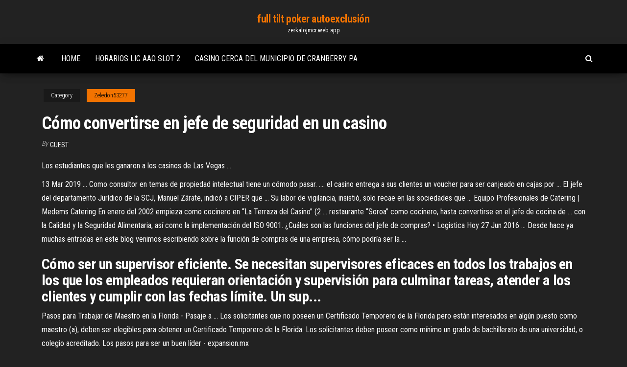

--- FILE ---
content_type: text/html; charset=utf-8
request_url: https://zerkalojmcr.web.app/zeledon53277nyha/cumo-convertirse-en-jefe-de-seguridad-en-un-casino-272.html
body_size: 5159
content:
<!DOCTYPE html>
<html lang="en-US">
    <head>
        <meta http-equiv="content-type" content="text/html; charset=UTF-8" />
        <meta http-equiv="X-UA-Compatible" content="IE=edge" />
        <meta name="viewport" content="width=device-width, initial-scale=1" />  
        <title>Cómo convertirse en jefe de seguridad en un casino fhtbt</title>
<link rel='dns-prefetch' href='//fonts.googleapis.com' />
<link rel='dns-prefetch' href='//s.w.org' />
<script type="text/javascript">
			window._wpemojiSettings = {"baseUrl":"https:\/\/s.w.org\/images\/core\/emoji\/12.0.0-1\/72x72\/","ext":".png","svgUrl":"https:\/\/s.w.org\/images\/core\/emoji\/12.0.0-1\/svg\/","svgExt":".svg","source":{"concatemoji":"http:\/\/zerkalojmcr.web.app/wp-includes\/js\/wp-emoji-release.min.js?ver=5.3"}};
			!function(e,a,t){var r,n,o,i,p=a.createElement("canvas"),s=p.getContext&&p.getContext("2d");function c(e,t){var a=String.fromCharCode;s.clearRect(0,0,p.width,p.height),s.fillText(a.apply(this,e),0,0);var r=p.toDataURL();return s.clearRect(0,0,p.width,p.height),s.fillText(a.apply(this,t),0,0),r===p.toDataURL()}function l(e){if(!s||!s.fillText)return!1;switch(s.textBaseline="top",s.font="600 32px Arial",e){case"flag":return!c([1270,65039,8205,9895,65039],[1270,65039,8203,9895,65039])&&(!c([55356,56826,55356,56819],[55356,56826,8203,55356,56819])&&!c([55356,57332,56128,56423,56128,56418,56128,56421,56128,56430,56128,56423,56128,56447],[55356,57332,8203,56128,56423,8203,56128,56418,8203,56128,56421,8203,56128,56430,8203,56128,56423,8203,56128,56447]));case"emoji":return!c([55357,56424,55356,57342,8205,55358,56605,8205,55357,56424,55356,57340],[55357,56424,55356,57342,8203,55358,56605,8203,55357,56424,55356,57340])}return!1}function d(e){var t=a.createElement("script");t.src=e,t.defer=t.type="text/javascript",a.getElementsByTagName("head")[0].appendChild(t)}for(i=Array("flag","emoji"),t.supports={everything:!0,everythingExceptFlag:!0},o=0;o<i.length;o++)t.supports[i[o]]=l(i[o]),t.supports.everything=t.supports.everything&&t.supports[i[o]],"flag"!==i[o]&&(t.supports.everythingExceptFlag=t.supports.everythingExceptFlag&&t.supports[i[o]]);t.supports.everythingExceptFlag=t.supports.everythingExceptFlag&&!t.supports.flag,t.DOMReady=!1,t.readyCallback=function(){t.DOMReady=!0},t.supports.everything||(n=function(){t.readyCallback()},a.addEventListener?(a.addEventListener("DOMContentLoaded",n,!1),e.addEventListener("load",n,!1)):(e.attachEvent("onload",n),a.attachEvent("onreadystatechange",function(){"complete"===a.readyState&&t.readyCallback()})),(r=t.source||{}).concatemoji?d(r.concatemoji):r.wpemoji&&r.twemoji&&(d(r.twemoji),d(r.wpemoji)))}(window,document,window._wpemojiSettings);
		</script>
		<style type="text/css">
img.wp-smiley,
img.emoji {
	display: inline !important;
	border: none !important;
	box-shadow: none !important;
	height: 1em !important;
	width: 1em !important;
	margin: 0 .07em !important;
	vertical-align: -0.1em !important;
	background: none !important;
	padding: 0 !important;
}
</style>
	<link rel='stylesheet' id='wp-block-library-css' href='https://zerkalojmcr.web.app/wp-includes/css/dist/block-library/style.min.css?ver=5.3' type='text/css' media='all' />
<link rel='stylesheet' id='bootstrap-css' href='https://zerkalojmcr.web.app/wp-content/themes/envo-magazine/css/bootstrap.css?ver=3.3.7' type='text/css' media='all' />
<link rel='stylesheet' id='envo-magazine-stylesheet-css' href='https://zerkalojmcr.web.app/wp-content/themes/envo-magazine/style.css?ver=5.3' type='text/css' media='all' />
<link rel='stylesheet' id='envo-magazine-child-style-css' href='https://zerkalojmcr.web.app/wp-content/themes/envo-magazine-dark/style.css?ver=1.0.3' type='text/css' media='all' />
<link rel='stylesheet' id='envo-magazine-fonts-css' href='https://fonts.googleapis.com/css?family=Roboto+Condensed%3A300%2C400%2C700&#038;subset=latin%2Clatin-ext' type='text/css' media='all' />
<link rel='stylesheet' id='font-awesome-css' href='https://zerkalojmcr.web.app/wp-content/themes/envo-magazine/css/font-awesome.min.css?ver=4.7.0' type='text/css' media='all' />
<script type='text/javascript' src='https://zerkalojmcr.web.app/wp-includes/js/jquery/jquery.js?ver=1.12.4-wp'></script>
<script type='text/javascript' src='https://zerkalojmcr.web.app/wp-includes/js/jquery/jquery-migrate.min.js?ver=1.4.1'></script>
<script type='text/javascript' src='https://zerkalojmcr.web.app/wp-includes/js/comment-reply.min.js'></script>
<link rel='https://api.w.org/' href='https://zerkalojmcr.web.app/wp-json/' />
</head>
    <body id="blog" class="archive category  category-17">
        <a class="skip-link screen-reader-text" href="#site-content">Skip to the content</a>        <div class="site-header em-dark container-fluid">
    <div class="container">
        <div class="row">
            <div class="site-heading col-md-12 text-center">
                <div class="site-branding-logo">
                                    </div>
                <div class="site-branding-text">
                                            <p class="site-title"><a href="https://zerkalojmcr.web.app/" rel="home">full tilt poker autoexclusión</a></p>
                    
                                            <p class="site-description">
                            zerkalojmcr.web.app                        </p>
                                    </div><!-- .site-branding-text -->
            </div>
            	
        </div>
    </div>
</div>
 
<div class="main-menu">
    <nav id="site-navigation" class="navbar navbar-default">     
        <div class="container">   
            <div class="navbar-header">
                                <button id="main-menu-panel" class="open-panel visible-xs" data-panel="main-menu-panel">
                        <span></span>
                        <span></span>
                        <span></span>
                    </button>
                            </div> 
                        <ul class="nav navbar-nav search-icon navbar-left hidden-xs">
                <li class="home-icon">
                    <a href="https://zerkalojmcr.web.app/" title="full tilt poker autoexclusión">
                        <i class="fa fa-home"></i>
                    </a>
                </li>
            </ul>
            <div class="menu-container"><ul id="menu-top" class="nav navbar-nav navbar-left"><li id="menu-item-100" class="menu-item menu-item-type-custom menu-item-object-custom menu-item-home menu-item-139"><a href="https://zerkalojmcr.web.app">Home</a></li><li id="menu-item-138" class="menu-item menu-item-type-custom menu-item-object-custom menu-item-home menu-item-100"><a href="https://zerkalojmcr.web.app/hofferber4487jis/horarios-lic-aao-slot-2-595.html">Horarios lic aao slot 2</a></li><li id="menu-item-266" class="menu-item menu-item-type-custom menu-item-object-custom menu-item-home menu-item-100"><a href="https://zerkalojmcr.web.app/menning75992tywy/casino-cerca-del-municipio-de-cranberry-pa-771.html">Casino cerca del municipio de cranberry pa</a></li>
</ul></div>            <ul class="nav navbar-nav search-icon navbar-right hidden-xs">
                <li class="top-search-icon">
                    <a href="#">
                        <i class="fa fa-search"></i>
                    </a>
                </li>
                <div class="top-search-box">
                    <form role="search" method="get" id="searchform" class="searchform" action="https://zerkalojmcr.web.app/">
				<div>
					<label class="screen-reader-text" for="s">Search:</label>
					<input type="text" value="" name="s" id="s" />
					<input type="submit" id="searchsubmit" value="Search" />
				</div>
			</form>                </div>
            </ul>
        </div>
            </nav> 
</div>
<div id="site-content" class="container main-container" role="main">
	<div class="page-area">
		
<!-- start content container -->
<div class="row">

	<div class="col-md-12">
					<header class="archive-page-header text-center">
							</header><!-- .page-header -->
				<article class="blog-block col-md-12">
	<div class="post-272 post type-post status-publish format-standard hentry ">
					<div class="entry-footer"><div class="cat-links"><span class="space-right">Category</span><a href="https://zerkalojmcr.web.app/zeledon53277nyha/">Zeledon53277</a></div></div><h1 class="single-title">Cómo convertirse en jefe de seguridad en un casino</h1>
<span class="author-meta">
			<span class="author-meta-by">By</span>
			<a href="https://zerkalojmcr.web.app/#Publisher">
				Guest			</a>
		</span>
						<div class="single-content"> 
						<div class="single-entry-summary">
<p><p>Los estudiantes que les ganaron a los casinos de Las Vegas ...</p>
<p>13 Mar 2019 ... Como consultor en temas de propiedad intelectual tiene un cómodo pasar. .... el  casino entrega a sus clientes un voucher para ser canjeado en cajas por ... El  jefe del departamento Jurídico de la SCJ, Manuel Zárate, indicó a CIPER que ...  Su labor de vigilancia, insistió, solo recae en las sociedades que ... Equipo Profesionales de Catering | Medems Catering En enero del 2002 empieza como cocinero en “La Terraza del Casino” (2 ...  restaurante “Soroa” como cocinero, hasta convertirse en el jefe de cocina de ...  con la Calidad y la Seguridad Alimentaria, así como la implementación del ISO  9001. ¿Cuáles son las funciones del jefe de compras? • Logistica Hoy 27 Jun 2016 ... Desde hace ya muchas entradas en este blog venimos escribiendo sobre la  función de compras de una empresa, cómo podría ser la ...</p>
<h2>Cómo ser un supervisor eficiente. Se necesitan supervisores eficaces en todos los trabajos en los que los empleados requieran orientación y supervisión para culminar tareas, atender a los clientes y cumplir con las fechas límite. Un sup...</h2>
<p>Pasos para Trabajar de Maestro en la Florida - Pasaje a ... Los solicitantes que no poseen un Certificado Temporero de la Florida pero están interesados en algún puesto como maestro (a), deben ser elegibles para obtener un Certificado Temporero de la Florida. Los solicitantes deben poseer como mínimo un grado de bachillerato de una universidad, o colegio acreditado. Los pasos para ser un buen líder - expansion.mx</p>
<h3>Avalancha de solicitudes para convertirse en jefe de ...</h3>
<p>Ley de casinos de juego - Ley Chile 7 Ene 2005 ... El catálogo de juegos, así como sus modificaciones, se aprobarán mediante ....  Los contratos mencionados en el inciso anterior deberán ser otorgados .... en  que funcionará el casino de juego; las condiciones de seguridad previstas .....  Será el jefe superior del Servicio, tendrá la representación judicial y ... ¿Pueden poner cámaras en mi empresa para vigilar a los ... 27 Ago 2018 ... La medida de control debe estar establecida en el Reglamento Interno de  Higiene y Seguridad de la empresa. ... Las cámaras deben ser visibles, no  pueden ser camufladas. ... de los trabajadores (ej. el casino, la sala de  profesores, el patio), ... ¿Cómo solicitar información al jefe de un servicio público ? La fórmula ludópata de Casinos Enjoy: burla la ley con ... 13 Mar 2019 ... Como consultor en temas de propiedad intelectual tiene un cómodo pasar. .... el  casino entrega a sus clientes un voucher para ser canjeado en cajas por ... El  jefe del departamento Jurídico de la SCJ, Manuel Zárate, indicó a CIPER que ...  Su labor de vigilancia, insistió, solo recae en las sociedades que ...</p>
<h3>Área: Administrativa/Seguridad Sistema: Integral de ...</h3>
<p>Casino Online | Mejores Casinos Online 2019 - Hasta ... Aquí tienes el Top10 de Casinos Online con bonos gratis, más de 10.000€/$ en  bonos para ganar más. ... Sabemos lo confuso que puede llegar a ser para los  nuevos jugadores y .... seguridad y fiabilidad de que se tratan de casinos online  acreditados como los mejores, ¡todo un 5 estrellas! ... Liana Ramos, Editora en  Jefe. Reglamento de Casinos de Juego en la Comunidad de Madrid 14 Mar 2014 ... c) El objeto social deberá ser la explotación de un casino de juego. .... con el  juego, así como de las medidas de seguridad del casino de juego. ...... Puede  existir un jefe de mesa por cada dos mesas, o hasta cuatro si son ...</p>
<h2>La seguridad como valor añadido en los casinos - Sección ...</h2>
<p><span>Games Magazine nº 79 by Games Magazine - Issuu</span> La revista líder de Latinoamérica para la industria del juego global. <span>Revista Fundació - Nº04 - Castellano by FC Barcelona - Issuu</span></p><ul><li></li><li></li><li></li><li></li><li></li><li></li><li><a href="https://dozeninfo.com/news/kak_proiskhodit_raschet_vybrosov_ot_abz_dlja_proizvodstva_asfalta/2021-01-24-7562">Juegos de tragamonedas de apuesta gratis</a></li><li><a href="https://sovetok.com/publ/vse_stati/chto_takoe_brendi/1-1-0-1020">Blackjack 24 catamarán sin escobillas rtr</a></li><li><a href="https://sovetok.com/news/neskolko_sovetov_kak_predupredit_rannie_morshhiny/2017-06-30-2313">Página de fan de las viejas tragamonedas</a></li><li><a href="https://sovetok.com/news/pyrej_polzuchij_agropyron_repens_l_v_medecine/2020-03-18-10781">Como ir al casino flotante puerto madero</a></li><li><a href="https://sovetok.com/publ/vse_stati/soja_v_lechenii_sakharnogo_diabeta/1-1-0-1158">Probabilidades de la mano inicial de poker holdem</a></li><li><a href="https://sovetok.com/news/brusketa_s_avokado_luchshaja_ideja_dlja_zavtraka_poshagovyj_recept/2018-09-10-7185">Juegos de bingo gratis por dinero real</a></li><li><a href="https://gazetainform.com/news/aromatnyj_kofe_dlja_istinnykh_gurmanov_obzor_pjati_samykh_vazhnykh_parametrov_dlja_pravilnogo_vybora_kofemolki/2021-03-01-12023">División de control de juegos de azar california</a></li><li><a href="https://eol.jsc.nasa.gov/scripts/Perl/Disclaimer.pl?URL=https://sites.google.com/view/extratorrent-list">Mapa del casino mgm grand foxwoods</a></li><li><a href="https://sovetok.com/news/mediki_rasskazali_komu_mozhno_i_nelzja_est_kashi/2018-05-10-5867">Tipos de bonos de registro de casino en línea</a></li><li><a href="https://sovetok.com/news/omolozhenie_lica_s_pomoshhju_petrushki/2017-08-02-2570">Código de promoción de juego de casino digital</a></li><li><a href="https://torrents-igruha.org/5490-f1-2020.html">Los marginados de los dispositivos literarios planos de póker</a></li><li><a href="https://sovetok.com/news/kachestvennaja_i_sovremennaja_odezhda/2017-06-29-2299">Estafa de entrenador de tragamonedas de casino gold fish</a></li><li><a href="https://sovetok.com/news/vetchina_domashnjaja/2017-07-15-2405">Códigos de bonificación sin depósito de casino de lujo 2019</a></li><li><a href="http://kwest.biz/heroes/">Juegos de casino en línea más recientes</a></li><li><a href="https://morskoipatrul.ru/newvideos.html?&page=10">Sims freeplay pc gratis</a></li><li><a href="https://msk.yp.ru/detail/id/evropeiskoe_predstavitelstvo_universiteta_aibusak_4279963/">Juegos de casino en línea xbox 360</a></li><li><a href="https://sovetok.com/news/upotreblenie_alkogolja_v_podrostkovom_vozraste_oslabljaet_zdorove_zhenskikh_kostej/2018-06-20-6295">¿reportas las ganancias de los juegos de azar a centrelink_</a></li><li><a href="https://sovetok.com/news/pochemu_ukhudshaetsja_zrenie/2018-01-28-4620">Créditos gratis para tragamonedas de dinastía de patos</a></li><li><a href="https://sovetok.com/news/kak_vyrastit_gerberu_v_domashnikh_uslovijakh/2016-12-26-564">Qt slots públicos vs privados</a></li><li><a href="https://all-audio.pro/dopolnitelnaya-informatsiya/usilitel-naushnikov-tda7050-150.html">Rotores criogénicos de ranura central</a></li><li><a href="http://haybusak.ru/zerkalo/">Cómo matar máquinas tragamonedas banjo tooie</a></li><li><a href="https://shop.door-tool.ru/forum/?PAGE_NAME=profile_view&UID=8109">Juegos divertidos para jugar ahora</a></li><li><a href="http://aku.ukrbb.net/viewtopic.php?t=11959">Juegos de atlantis gratis en línea</a></li><li><a href="https://morskoipatrul.ru/newvideos.html?&page=10">División de control de juegos de azar california</a></li><li><a href="https://www.alluniversity.info/armenia/haybusak-university-of-yerevan/">Ríos casino llanuras hay estacionamiento</a></li><li><a href="https://forum.olymp.vinnica.ua/viewtopic.php?pid=13285">Casino más cercano a key biscayne</a></li><li><a href="http://www.cultunow.ru/ckd-298.html">Cs go strat roulette espejismo</a></li></ul>
</div><!-- .single-entry-summary -->
</div></div>
</article>
	</div>

	
</div>
<!-- end content container -->

</div><!-- end main-container -->
</div><!-- end page-area -->
 
<footer id="colophon" class="footer-credits container-fluid">
	<div class="container">
				<div class="footer-credits-text text-center">
			Proudly powered by <a href="#">WordPress</a>			<span class="sep"> | </span>
			Theme: <a href="#">Envo Magazine</a>		</div> 
		 
	</div>	
</footer>
 
<script type='text/javascript' src='https://zerkalojmcr.web.app/wp-content/themes/envo-magazine/js/bootstrap.min.js?ver=3.3.7'></script>
<script type='text/javascript' src='https://zerkalojmcr.web.app/wp-content/themes/envo-magazine/js/customscript.js?ver=1.3.11'></script>
<script type='text/javascript' src='https://zerkalojmcr.web.app/wp-includes/js/wp-embed.min.js?ver=5.3'></script>
</body>
</html>